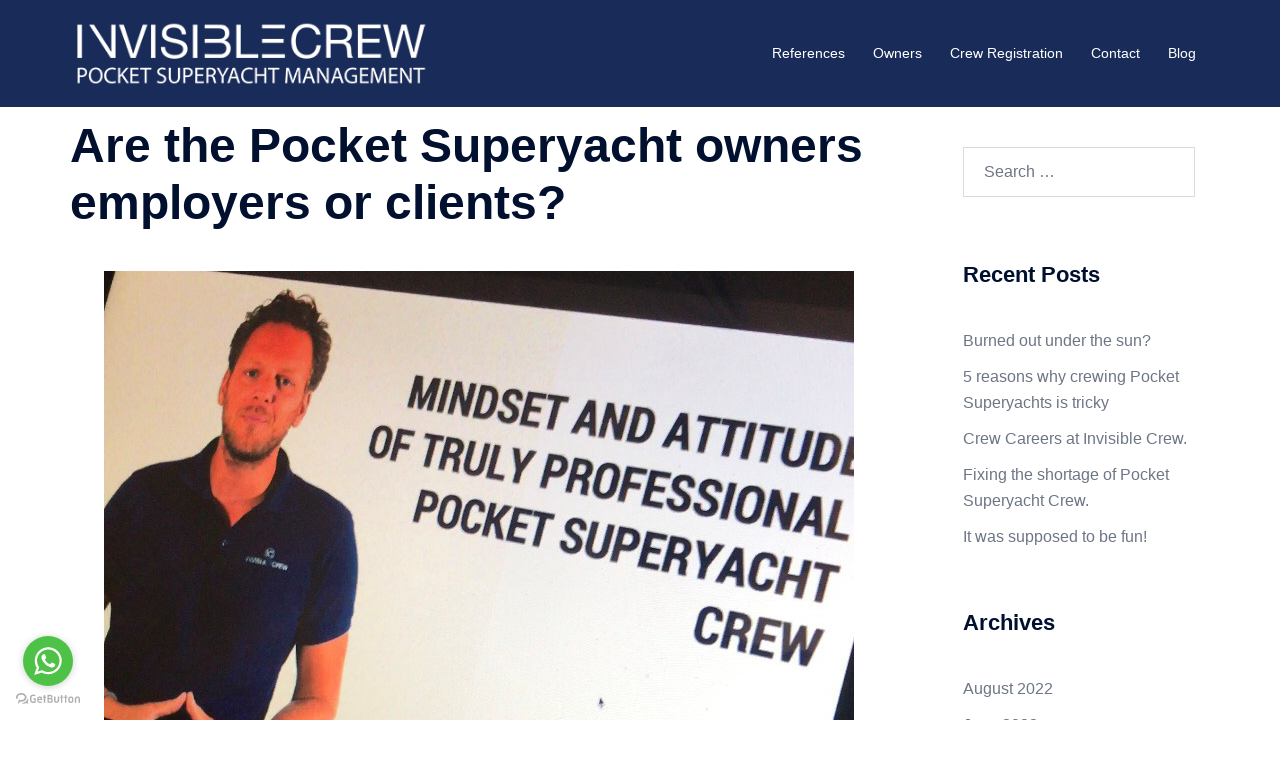

--- FILE ---
content_type: application/javascript
request_url: https://www.invisiblecrew.com/wp-content/uploads/custom-css-js/1646.js?v=3644
body_size: 223
content:
/******* Do not edit this file *******
Simple Custom CSS and JS - by Silkypress.com
Saved: Dec 13 2017 | 13:16:38 */
<!-- Global site tag (gtag.js) - Google Analytics -->

<script async src="https://www.googletagmanager.com/gtag/js?id=UA-45595852-1"></script>

<script>

  window.dataLayer = window.dataLayer || [];

  function gtag(){dataLayer.push(arguments);}

  gtag('js', new Date());

 

  gtag('config', 'UA-45595852-1');

</script>